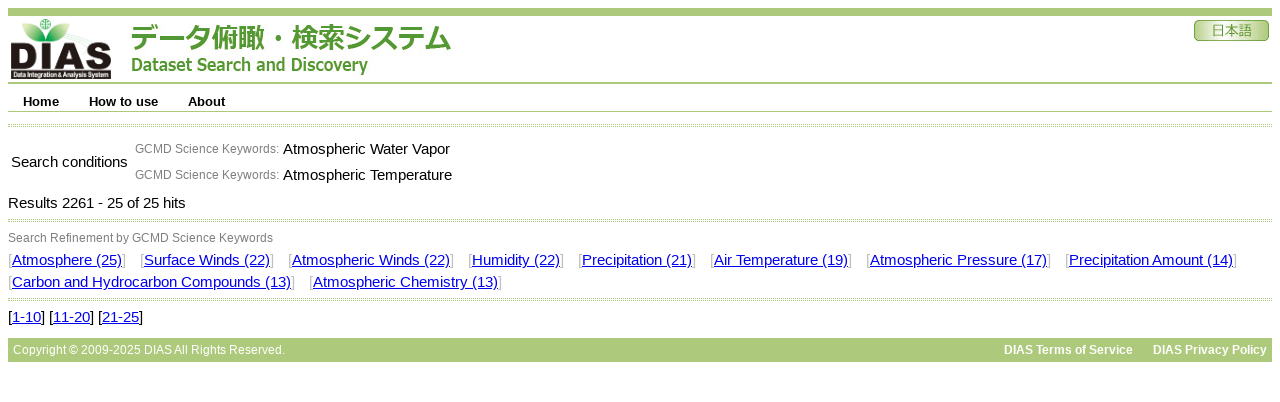

--- FILE ---
content_type: text/html;charset=UTF-8
request_url: https://search.diasjp.net/search?lang=en&amp;ex=true&amp;ex=jdc&amp;ex=jalter&amp;ex=nipr&amp;ex=ads&amp;start=130&amp;num=10&amp;k_type=gcmdsk&amp;k_value=Carbon%2520and%2520Hydrocarbon%2520Compounds&start=2260&num=10&k_type=gcmdsk&k_value=Atmospheric%20Water%20Vapor&k_type=gcmdsk&k_value=Atmospheric%20Temperature
body_size: 10204
content:
<!DOCTYPE html PUBLIC "-//W3C//DTD XHTML 1.0 Transitional//EN" "http://www.w3.org/TR/xhtml1/DTD/xhtml1-transitional.dtd">
<html>
<head>
<META http-equiv="Content-Type" content="text/html; charset=UTF-8">
<meta http-equiv="Pragma" content="no-cache">
<meta http-equiv="content-type" content="text/html; charset=UTF-8">
<meta http-equiv="content-style-type" content="text/css; charset=UTF-8">
<meta http-equiv="content-script-type" content="javascript">
<meta http-equiv="content-language" content="ja">
<link type="text/css" rel="stylesheet" href="css/menu.css">
<link type="text/css" rel="stylesheet" href="css/dias-portal.css">
<script>(function(w,d,s,l,i){w[l]=w[l]||[];w[l].push({'gtm.start':new Date().getTime(),event:'gtm.js'});var f=d.getElementsByTagName(s)[0],j=d.createElement(s),dl=l!='dataLayer'?'&l='+l:'';j.async=true;j.src='https://www.googletagmanager.com/gtm.js?id='+i+dl;f.parentNode.insertBefore(j,f);})(window,document,'script','dataLayer','GTM-56TT38HH');</script>
<script async="true" src="https://www.googletagmanager.com/gtag/js?id=G-KZH5BZ3BDJ"></script><script>
  window.dataLayer = window.dataLayer || [];
  function gtag(){dataLayer.push(arguments);}
  gtag('js', new Date());
  gtag('config', 'G-KZH5BZ3BDJ');
</script><script type="text/javascript" src="js/util.js"> </script><script type="text/javascript" src="js/menu.js"> </script><script type="text/javascript" src="js/dias-portal.js"> </script>
<title>Search Results - DIAS Dataset Search and Discovery</title>
</head>
<body>
<noscript>
<iframe width="0" style="display:none;visibility:hidden" height="0" src="https://www.googletagmanager.com/ns.html?id=GTM-56TT38HH"></iframe>
</noscript>
<table class="header">
<tr valign="bottom">
<td><a href="https://diasjp.net/"><img width="100" height="60" border="0" src="./img/DIAS_logo.png"></a><span style="margin-left: 20px;"></span><a href="./en"><img border="0" src="./img/system_name.jpg"></a></td><td></td><td valign="top" align="right"><a href="search?lang=ja&amp;amp;ex=true&amp;amp;ex=jdc&amp;amp;ex=jalter&amp;amp;ex=nipr&amp;amp;ex=ads&amp;amp;start=130&amp;amp;num=10&amp;amp;k_type=gcmdsk&amp;amp;k_value=Carbon%2520and%2520Hydrocarbon%2520Compounds&amp;start=2260&amp;num=10&amp;k_type=gcmdsk&amp;k_value=Atmospheric%20Water%20Vapor&amp;k_type=gcmdsk&amp;k_value=Atmospheric%20Temperature"><img border="0" src="./img/ja.jpg"></a></td>
</tr>
</table>
<div style="height:7px;"></div>
<ul id="menu" class="menu">
<li>
<a class="menulink" href="./en">Home</a>
<ul>
<li>
<a href="./en/list">Dataset List</a>
</li>
</ul>
</li>
<li>
<a class="menulink" href="./en/manual.html">How to use</a>
<ul>
<li>
<a href="./en/manual.html#search">Search</a>
</li>
<li>
<a href="./en/manual.html#download">Download</a>
</li>
</ul>
</li>
<li>
<a class="menulink" href="./en/about.html">About</a>
<ul>
<li>
<a href="./en/about.html#contact">Contact Us</a>
</li>
<li>
<a href="./en/about.html#inquiry">Inquiry</a>
</li>
</ul>
</li>
</ul>
<span style="clear:both;"></span>
<div style="height:7px;"></div>
<script type="text/javascript">
var menu=new menu.dd("menu");
menu.init("menu","menuhover");
  </script>
<div class="hr">
<hr>
</div>
<table>
<tr>
<td>Search conditions</td><td>
<table>
<tr>
<td align="right"><small style="color:gray;">GCMD Science Keywords: </small></td><td>Atmospheric Water Vapor</td>
</tr>
<tr>
<td align="right"><small style="color:gray;">GCMD Science Keywords: </small></td><td>Atmospheric Temperature</td>
</tr>
</table>
</td>
</tr>
</table>
      Results
      2261
      -
      25
      of
      25
      hits
     <div class="hr">
<hr>
</div>
<div>
<small style="color:gray;">Search Refinement by GCMD Science Keywords</small>
<br>
<font color="silver">[</font><a href="search?lang=en&amp;amp;ex=true&amp;amp;ex=jdc&amp;amp;ex=jalter&amp;amp;ex=nipr&amp;amp;ex=ads&amp;amp;start=130&amp;amp;num=10&amp;amp;k_type=gcmdsk&amp;amp;k_value=Carbon%2520and%2520Hydrocarbon%2520Compounds&amp;start=2260&amp;num=10&amp;k_type=gcmdsk&amp;k_value=Atmospheric%20Water%20Vapor&amp;k_type=gcmdsk&amp;k_value=Atmospheric%20Temperature&amp;k_type=gcmdsk&amp;k_value=Atmosphere">Atmosphere (25)</a><font color="silver">]</font> <span class="space10"></span><font color="silver">[</font><a href="search?lang=en&amp;amp;ex=true&amp;amp;ex=jdc&amp;amp;ex=jalter&amp;amp;ex=nipr&amp;amp;ex=ads&amp;amp;start=130&amp;amp;num=10&amp;amp;k_type=gcmdsk&amp;amp;k_value=Carbon%2520and%2520Hydrocarbon%2520Compounds&amp;start=2260&amp;num=10&amp;k_type=gcmdsk&amp;k_value=Atmospheric%20Water%20Vapor&amp;k_type=gcmdsk&amp;k_value=Atmospheric%20Temperature&amp;k_type=gcmdsk&amp;k_value=Surface Winds">Surface Winds (22)</a><font color="silver">]</font> <span class="space10"></span><font color="silver">[</font><a href="search?lang=en&amp;amp;ex=true&amp;amp;ex=jdc&amp;amp;ex=jalter&amp;amp;ex=nipr&amp;amp;ex=ads&amp;amp;start=130&amp;amp;num=10&amp;amp;k_type=gcmdsk&amp;amp;k_value=Carbon%2520and%2520Hydrocarbon%2520Compounds&amp;start=2260&amp;num=10&amp;k_type=gcmdsk&amp;k_value=Atmospheric%20Water%20Vapor&amp;k_type=gcmdsk&amp;k_value=Atmospheric%20Temperature&amp;k_type=gcmdsk&amp;k_value=Atmospheric Winds">Atmospheric Winds (22)</a><font color="silver">]</font> <span class="space10"></span><font color="silver">[</font><a href="search?lang=en&amp;amp;ex=true&amp;amp;ex=jdc&amp;amp;ex=jalter&amp;amp;ex=nipr&amp;amp;ex=ads&amp;amp;start=130&amp;amp;num=10&amp;amp;k_type=gcmdsk&amp;amp;k_value=Carbon%2520and%2520Hydrocarbon%2520Compounds&amp;start=2260&amp;num=10&amp;k_type=gcmdsk&amp;k_value=Atmospheric%20Water%20Vapor&amp;k_type=gcmdsk&amp;k_value=Atmospheric%20Temperature&amp;k_type=gcmdsk&amp;k_value=Humidity">Humidity (22)</a><font color="silver">]</font> <span class="space10"></span><font color="silver">[</font><a href="search?lang=en&amp;amp;ex=true&amp;amp;ex=jdc&amp;amp;ex=jalter&amp;amp;ex=nipr&amp;amp;ex=ads&amp;amp;start=130&amp;amp;num=10&amp;amp;k_type=gcmdsk&amp;amp;k_value=Carbon%2520and%2520Hydrocarbon%2520Compounds&amp;start=2260&amp;num=10&amp;k_type=gcmdsk&amp;k_value=Atmospheric%20Water%20Vapor&amp;k_type=gcmdsk&amp;k_value=Atmospheric%20Temperature&amp;k_type=gcmdsk&amp;k_value=Precipitation">Precipitation (21)</a><font color="silver">]</font> <span class="space10"></span><font color="silver">[</font><a href="search?lang=en&amp;amp;ex=true&amp;amp;ex=jdc&amp;amp;ex=jalter&amp;amp;ex=nipr&amp;amp;ex=ads&amp;amp;start=130&amp;amp;num=10&amp;amp;k_type=gcmdsk&amp;amp;k_value=Carbon%2520and%2520Hydrocarbon%2520Compounds&amp;start=2260&amp;num=10&amp;k_type=gcmdsk&amp;k_value=Atmospheric%20Water%20Vapor&amp;k_type=gcmdsk&amp;k_value=Atmospheric%20Temperature&amp;k_type=gcmdsk&amp;k_value=Air Temperature">Air Temperature (19)</a><font color="silver">]</font> <span class="space10"></span><font color="silver">[</font><a href="search?lang=en&amp;amp;ex=true&amp;amp;ex=jdc&amp;amp;ex=jalter&amp;amp;ex=nipr&amp;amp;ex=ads&amp;amp;start=130&amp;amp;num=10&amp;amp;k_type=gcmdsk&amp;amp;k_value=Carbon%2520and%2520Hydrocarbon%2520Compounds&amp;start=2260&amp;num=10&amp;k_type=gcmdsk&amp;k_value=Atmospheric%20Water%20Vapor&amp;k_type=gcmdsk&amp;k_value=Atmospheric%20Temperature&amp;k_type=gcmdsk&amp;k_value=Atmospheric Pressure">Atmospheric Pressure (17)</a><font color="silver">]</font> <span class="space10"></span><font color="silver">[</font><a href="search?lang=en&amp;amp;ex=true&amp;amp;ex=jdc&amp;amp;ex=jalter&amp;amp;ex=nipr&amp;amp;ex=ads&amp;amp;start=130&amp;amp;num=10&amp;amp;k_type=gcmdsk&amp;amp;k_value=Carbon%2520and%2520Hydrocarbon%2520Compounds&amp;start=2260&amp;num=10&amp;k_type=gcmdsk&amp;k_value=Atmospheric%20Water%20Vapor&amp;k_type=gcmdsk&amp;k_value=Atmospheric%20Temperature&amp;k_type=gcmdsk&amp;k_value=Precipitation Amount">Precipitation Amount (14)</a><font color="silver">]</font> <span class="space10"></span><font color="silver">[</font><a href="search?lang=en&amp;amp;ex=true&amp;amp;ex=jdc&amp;amp;ex=jalter&amp;amp;ex=nipr&amp;amp;ex=ads&amp;amp;start=130&amp;amp;num=10&amp;amp;k_type=gcmdsk&amp;amp;k_value=Carbon%2520and%2520Hydrocarbon%2520Compounds&amp;start=2260&amp;num=10&amp;k_type=gcmdsk&amp;k_value=Atmospheric%20Water%20Vapor&amp;k_type=gcmdsk&amp;k_value=Atmospheric%20Temperature&amp;k_type=gcmdsk&amp;k_value=Carbon and Hydrocarbon Compounds">Carbon and Hydrocarbon Compounds (13)</a><font color="silver">]</font> <span class="space10"></span><font color="silver">[</font><a href="search?lang=en&amp;amp;ex=true&amp;amp;ex=jdc&amp;amp;ex=jalter&amp;amp;ex=nipr&amp;amp;ex=ads&amp;amp;start=130&amp;amp;num=10&amp;amp;k_type=gcmdsk&amp;amp;k_value=Carbon%2520and%2520Hydrocarbon%2520Compounds&amp;start=2260&amp;num=10&amp;k_type=gcmdsk&amp;k_value=Atmospheric%20Water%20Vapor&amp;k_type=gcmdsk&amp;k_value=Atmospheric%20Temperature&amp;k_type=gcmdsk&amp;k_value=Atmospheric Chemistry">Atmospheric Chemistry (13)</a><font color="silver">]</font> <span class="space10"></span>
</div>
<div class="hr">
<hr>
</div>
<div id="result_content">
<ul class="dias"></ul>
</div>
     [<a href="search?lang=en&amp;amp;ex=true&amp;amp;ex=jdc&amp;amp;ex=jalter&amp;amp;ex=nipr&amp;amp;ex=ads&amp;amp;start=130&amp;amp;num=10&amp;amp;k_type=gcmdsk&amp;amp;k_value=Carbon%2520and%2520Hydrocarbon%2520Compounds&amp;start=0&amp;num=10">1-10</a>]
    
     [<a href="search?lang=en&amp;amp;ex=true&amp;amp;ex=jdc&amp;amp;ex=jalter&amp;amp;ex=nipr&amp;amp;ex=ads&amp;amp;start=130&amp;amp;num=10&amp;amp;k_type=gcmdsk&amp;amp;k_value=Carbon%2520and%2520Hydrocarbon%2520Compounds&amp;start=10&amp;num=10">11-20</a>]
    
     [<a href="search?lang=en&amp;amp;ex=true&amp;amp;ex=jdc&amp;amp;ex=jalter&amp;amp;ex=nipr&amp;amp;ex=ads&amp;amp;start=130&amp;amp;num=10&amp;amp;k_type=gcmdsk&amp;amp;k_value=Carbon%2520and%2520Hydrocarbon%2520Compounds&amp;start=20&amp;num=10">21-25</a>]
    <div class="hr_text">
<div style="float:left;">Copyright &copy; 2009-2025 DIAS All Rights Reserved.</div>
<div style="text-align:right;">
<a class="footer" href="https://diasjp.net/en/terms/">DIAS Terms of Service</a><span style="display:inline-block;width:20px;"></span><a class="footer" href="https://diasjp.net/en/privacy/">DIAS Privacy Policy</a>
</div>
</div>
</body>
</html>

